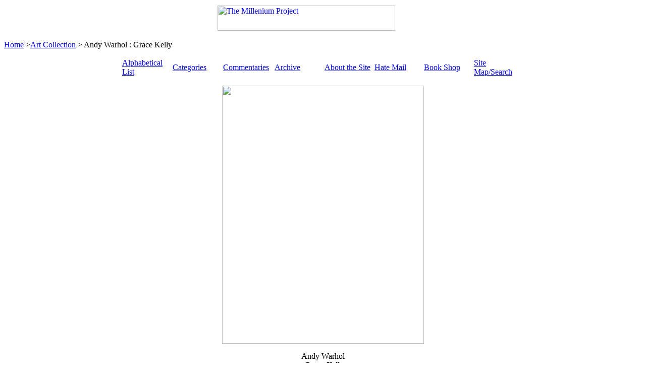

--- FILE ---
content_type: text/html
request_url: https://ratbags.com/rsoles/artworks/warhol/grace_kelly.htm
body_size: 918
content:
<!DOCTYPE HTML PUBLIC "-//W3C//DTD HTML 4.01 Transitional//EN"><html><head><title>Andy Warhol : Grace Kelly</title><meta content="en-au" http-equiv="Content-Language"><meta content="text/html; charset=windows-1252" http-equiv="Content-Type"><link href="../../common.css" rel="stylesheet" type="text/css"><link href="../../millenium.css" rel="stylesheet" type="text/css"><script src="../../js/common.js" type="text/javascript"></script>
</head><body><table align="center" style="width: 850"><tr><td style="width: 25%"></td><td class="center" style="width: 50%"><a href="../../index.html" target="_top"><img alt="The Millenium Project" class="noborder" height="50" src="../../images/masthead.gif" width="352"></a></td><td class="center" style="width: 25%">&nbsp;</td></tr></table><p class="bottommargin0 topmargin0 center"><span class="xx-small"><a href="../../index.html" target="_top">Home</a> &gt;<a href="../art.htm">Art Collection</a> &gt Andy Warhol : Grace Kelly</span> </p><div align="center"><div class="thepagebody"><div align="center"><!--webbot bot="Include" tag="BODY" u-include="../../_private/a_inclusions/mp/menus/menuinsidepages.htm" startspan --><table align="center" cellpadding="0" style="width: 800"><tr><td class="ipmenu" style="width: 100"><a href="../../list01.htm" target="_top">Alphabetical List</a></td><td class="ipmenu" style="width: 100"><a href="../../categories.htm" target="_top">Categories</a></td><td class="ipmenu" style="width: 100"><a href="../../comments.htm" target="_top">Commentaries</a></td><td class="ipmenu" style="width: 100"><a href="../../history/history.htm" target="_top">Archive</a></td><td class="ipmenu" style="width: 100"><a href="../../files/about.htm" target="_top">About the Site</a></td><td class="ipmenu" style="width: 100"><a href="../../files/mailbox.htm" target="_top">Hate Mail</a></td><td class="ipmenu" style="width: 100"><a href="../../books/books.htm" target="_top">Book Shop</a></td><td class="ipmenu" style="width: 100"><a href="../../sitemap.htm" target="_top">Site Map/Search</a></td></tr></table><!--webbot bot="Include" endspan i-checksum="64646" --></div><p class="center"><img alt="" class="noborder" src="grace_kelly.jpg" width="400" height="512" alt="Andy Warhol : Grace Kelly"></p><p class="center">Andy Warhol<br><em><strong>Grace Kelly<br></strong></em>Screenprint 1984 &ndash; Numbered edition of 255 copies</p></div><hr class="hrtemplate"><div class="thewidth"><table style="width: 100%"><tr><td class="center" style="width: 25%">&nbsp;</td><td class="center" style="width: 50%"><!--webbot bot="Include" tag="BODY" u-include="../../_private/a_inclusions/search_rsoles.htm" startspan --><form action="https://www.bing.com/search" method="get"><input name="q1" type="hidden" value="site:ratbags.com/rsoles" /><table align="center" border="0" cellpadding="0" style="cursor: help"><tr><td class="center"><input maxlength="255" name="q" size="30" style="cursor: help" type="text" value="" /></td></tr><tr><td class="center"><input style="cursor: help" type="submit" value="Search this site using Bing" /> </td></tr></table></form><!--webbot bot="Include" endspan i-checksum="54421" --></td><td class="right" style="width: 25%">Back to <a href="../../index.html" target="_top">The Millenium Project</a><br>Email the <script type="text/javascript">rsemail("Proctologist")</script>
<br><a class="xx-small" href="../../ni/copyright.htm" onclick="NewWindow(this.href,'inc','850','550','yes');return false;" target="_blank">Copyright &copy; 1999-<script type="text/javascript">cryear()</script><br><img alt="Creative Commons" class="noborder" height="15" src="../../images/cc_somerights30s.png" width="80"></a></td></tr></table></div></div></body></html>